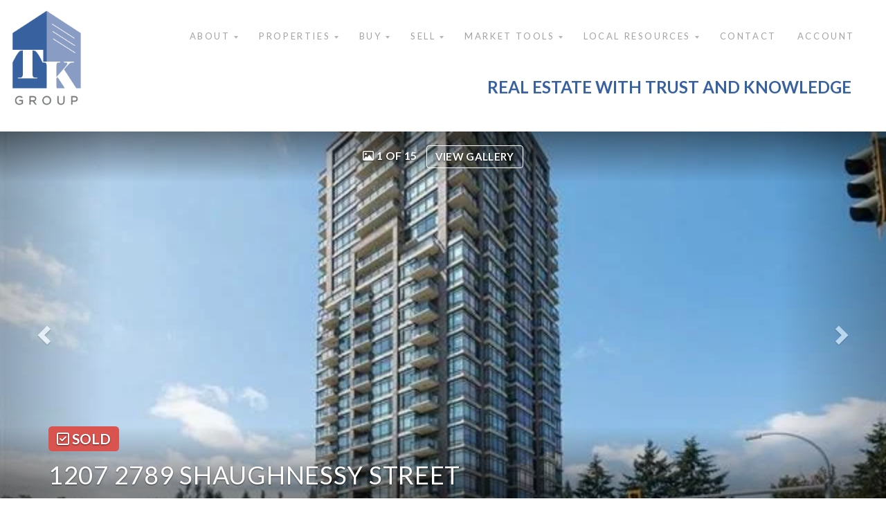

--- FILE ---
content_type: text/html; charset=utf-8
request_url: https://www.thetkgroup.ca/listings/view/422430/port-coquitlam/central-pt-coquitlam/1207-2789-shaughnessy-street
body_size: 8299
content:
<!DOCTYPE html>
<html>
<head>
<meta charset="utf-8">
<meta name="viewport" content="width=device-width, initial-scale=1, user-scalable=no">
<meta name="format-detection" content="telephone=no" />




  <link rel="shortcut icon" href="https://s.realtyninja.com/static/media/favicons/5910_favb270505d_tk_logo_Z20_icon.ico" />
  <meta name="google-site-verification" content="Z8Kg2SEdaRtt3xDMTxCAJl--3yNL7TBroido4lWIrbw" />
    <meta name="description" content="BEAUTIFUL, OPEN CONCEPT gem located in a bustling central location! Enjoy unobstructed views from your large covered patio, floor to ceiling windows for plenty of natural ..." />
    <meta name="keywords" content="Apartment/Condo, Port Coquitlam, Central Pt Coquitlam, listing, listings, mls, real estate, 1207 2789 SHAUGHNESSY STREET" />
  <title>1207 2789 SHAUGHNESSY STREET - Port Coquitlam Apartment/Condo, 1 Bedroom  - The TK Group</title>

<meta property="og:url" content="https://www.thetkgroup.ca/listings/view/422430/port-coquitlam/central-pt-coquitlam/1207-2789-shaughnessy-street"/>
  <meta property="og:image" content="https://s.realtyninja.com/static/images/listings/med/5910_262639821_1_77b1fd16.jpg" />
    <meta property="og:title" content="1207 2789 SHAUGHNESSY STREET - Port Coquitlam Apartment/Condo, 1 Bedroom  - The TK Group"/>
    <meta property="og:description" content="BEAUTIFUL, OPEN CONCEPT gem located in a bustling central location! Enjoy unobstructed views from your large covered patio, floor to ceiling windows for plenty of natural ..." />





  <link rel="canonical" href="https://www.thetkgroup.ca/listings/view/422430/port-coquitlam/central-pt-coquitlam/1207-2789-shaughnessy-street" />

    <link rel="stylesheet" type="text/css" href="https://s.realtyninja.com/static/rev-06237237/damascus/css/bootstrap-3.4.1.min.css" />
    <link rel="stylesheet" type="text/css" href="https://s.realtyninja.com/static/rev-06237237/css/prod/damascus/common-core.min.css" />
    <link rel="stylesheet" type="text/css" href="https://s.realtyninja.com/static/rev-06237237/css/prod/damascus/common-fancybox.min.css" />
    <link rel="stylesheet" type="text/css" href="https://s.realtyninja.com/static/rev-06237237/css/prod/damascus/common-swiffy.min.css" />
    

    <link href="https://fonts.gstatic.com" rel="preconnect" crossorigin>
    <link rel="stylesheet" type="text/css" href='https://fonts.googleapis.com/css?family=Montserrat:400,700|Raleway:400,400italic,600,600italic,700,700italic' />
    <script src="https://kit.fontawesome.com/b0c3eb69bf.js" crossorigin="anonymous" async></script>
    <link rel="stylesheet" type="text/css" href="https://s.realtyninja.com/static/rev-06237237/css/jquery-ui.min.css" />
    <link rel="stylesheet" type="text/css" href="/customcss/1758568597" />  

    <script src="https://s.realtyninja.com/static/rev-06237237/damascus/js/jquery-3.1.1.min.js"></script>
    <script src="https://s.realtyninja.com/static/rev-06237237/damascus/js/jquery-ui-1.12.1.min.js"></script>
    <script src="https://s.realtyninja.com/static/rev-06237237/damascus/js/bootstrap-3.4.1.min.js"></script>

    
      <script src="https://s.realtyninja.com/static/rev-06237237/js/llsdk-1.23.36/index.umd.js" defer></script>
    
    <script src="https://s.realtyninja.com/static/rev-06237237/js/prod/damascus/common-utils.min.js"></script>
    <script src="https://s.realtyninja.com/static/rev-06237237/js/prod/damascus/common-core.min.js" jsdata='{"is_damascus":1,"blog_url":"snapstats","siteid":5910,"mapbox_key":"pk.eyJ1IjoicmVhbHR5bmluamFjb20iLCJhIjoiY2wydGsycDVjMDM5bjNjcXZycHdpZ3ZkeCJ9.-VrUrsjBxCBpcSJdUd0xgA","sitename":"shynetaghvaei","domain":"thetkgroup.ca","theme":"katana","static_url":"https://s.realtyninja.com","pagetype":"listing_detail_view"}'></script>
    <script src="https://s.realtyninja.com/static/rev-06237237/js/prod/damascus/common-fancybox.min.js"></script>
    
    <script src="https://s.realtyninja.com/static/rev-06237237/js/prod/damascus/common-jemplates.min.js"></script>






  <!-- Custom Header Code --><link rel="preconnect" href="https://fonts.googleapis.com">
<link rel="preconnect" href="https://fonts.gstatic.com" crossorigin>
<link href="https://fonts.googleapis.com/css2?family=Lato:ital,wght@0,100;0,300;0,400;0,700;0,900;1,100;1,300;1,400;1,700;1,900&display=swap" rel="stylesheet">

<!-- Google Tag Manager -->
<script>(function(w,d,s,l,i){w[l]=w[l]||[];w[l].push({'gtm.start':
new Date().getTime(),event:'gtm.js'});var f=d.getElementsByTagName(s)[0],
j=d.createElement(s),dl=l!='dataLayer'?'&l='+l:'';j.async=true;j.src=
'https://www.googletagmanager.com/gtm.js?id='+i+dl;f.parentNode.insertBefore(j,f);
})(window,document,'script','dataLayer','GTM-TCRZL3G');</script>
<!-- End Google Tag Manager -->





</head>
    


  <body class="listing-local katana  full_katana R2618194   damascus  bootstrap_theme rebgv  katana listing_detail_view sold "  id="body">

  <!-- Custom Body Code --><div style="display: none;">
<span class="header-caption">Real Estate with Trust and Knowledge</span>
</div>

<!-- Google Tag Manager (noscript) -->
<noscript><iframe src="https://www.googletagmanager.com/ns.html?id=GTM-TCRZL3G"
height="0" width="0" style="display:none;visibility:hidden"></iframe></noscript>
<!-- End Google Tag Manager (noscript) -->


<div class="clear"></div>

   




  <section data-uid="" data-widgetid="422430" id="rn-422430" class="header-section section-short-header ">

  

  
    
  
  

  



  <header class="header-top">

    <div class="navbar-wrapper  " style="">

    
        <div class="container-fluid navbar-container">  
    

            <nav class="navbar navbar-default navbar-transparent" role="navigation" id="navbar-main">      

            <button type="button" class="navbar-toggle collapsed" data-toggle="collapse" data-target="#navbar">
              <span class="sr-only">Toggle navigation</span>
              <span class="icon-bar"></span>
              <span class="icon-bar"></span>
              <span class="icon-bar"></span>
            </button>

            
                <div class="container-fluid">       
            

                
                    <div class="navbar-header">
                

                <div class="navbar-brand">
                  <div class="">
                    
                      <a href="/"><img class="BE_image" contenteditable="false" src="https://s.realtyninja.com/static/media/med/5910_b868e322_TK-logo-homepage.PNG" style="opacity: 1; width: 104.094px; height: auto;" /></a><br />
                    
                  </div>
                </div>

                <!-- <a class="navbar-brand" href="/">
                <h3>The TK Group</h3>REAL Broker</a> -->

                </div>

            
                <div id="header-contact" class="pull-right-lg pull-right-md pull-right-sm">
            

              <span class="header-contact-details">              </span>
              <span class="header-contact-social">                                                                                                                
               </span>
               

              </div>

            
                <div id="navbar" class="navbar-collapse collapse">
                    <ul class="nav navbar-nav pull-right-lg pull-right-md pull-right-sm">
            

            
  
    
      <li class="">
        <a href="/">
          Home
        </a>
      </li>
    
    
    

  
        <li class="dropdown ">
            <a href="#" class="dropdown-toggle" data-toggle="dropdown" role="button">
                About <span class="caret"></span>
            </a>
            <ul class="dropdown-menu" role="menu">
              
                
                  <li class="">
                      <a href="/meet-the-team">
                        Meet The Team
                      </a>
                  </li>
                
              
                
                  <li class="">
                      <a href="/join-now">
                        Join now
                      </a>
                  </li>
                
              
                
                  <li class="">
                      <a href="/testimonials">
                        Testimonials
                      </a>
                  </li>
                
              
                
                  <li class="">
                      <a href="/blog-main">
                        Blog
                      </a>
                  </li>
                
              
            </ul>
    
    

  
        <li class="dropdown ">
            <a href="#" class="dropdown-toggle" data-toggle="dropdown" role="button">
                Properties <span class="caret"></span>
            </a>
            <ul class="dropdown-menu" role="menu">
              
                
                  <li class="">
                      <a href="/featured-properties">
                        Featured Properties
                      </a>
                  </li>
                
              
                
                  <li class="">
                      <a href="/browse-by-map">
                        Browse by Map
                      </a>
                  </li>
                
              
                
                  <li class="">
                      <a href="/browse-by-city">
                        Browse by City
                      </a>
                  </li>
                
              
            </ul>
    
    

  
        <li class="dropdown ">
            <a href="/buy" class="dropdown-toggle" data-toggle="dropdown" role="button">
                Buy <span class="caret"></span>
            </a>
            <ul class="dropdown-menu" role="menu">
              
                
                  <li class="">
                      <a href="/10-mistakes-buyers-make">
                        10 Mistakes Buyers Make
                      </a>
                  </li>
                
              
                
                  <li class="">
                      <a href="/buying-cost">
                        ​Buying Cost
                      </a>
                  </li>
                
              
            </ul>
    
    

  
        <li class="dropdown ">
            <a href="#" class="dropdown-toggle" data-toggle="dropdown" role="button">
                Sell <span class="caret"></span>
            </a>
            <ul class="dropdown-menu" role="menu">
              
                
                  <li class="">
                      <a href="/prepping-your-home">
                        ​Prepping Your Home
                      </a>
                  </li>
                
              
                
                  <li class="">
                      <a href="/selling-cost">
                        ​Selling Cost
                      </a>
                  </li>
                
              
                
                  <li class="">
                      <a href="/sold-properties">
                        Sold Properties
                      </a>
                  </li>
                
              
            </ul>
    
    

  
        <li class="dropdown ">
            <a href="#" class="dropdown-toggle" data-toggle="dropdown" role="button">
                ​Market tools <span class="caret"></span>
            </a>
            <ul class="dropdown-menu" role="menu">
              
                
                  <li class="">
                      <a href="/mortgage-payment-calculator">
                        Mortgage Payment Calculator
                      </a>
                  </li>
                
              
                
                  <li class="">
                      <a href="/snapstats">
                        ​SnapStats
                      </a>
                  </li>
                
              
            </ul>
    
    

  
        <li class="dropdown ">
            <a href="/local-resources" class="dropdown-toggle" data-toggle="dropdown" role="button">
                Local Resources <span class="caret"></span>
            </a>
            <ul class="dropdown-menu" role="menu">
              
                
                  <li class="">
                      <a href="/referral-network">
                        Referral Network
                      </a>
                  </li>
                
              
                
                  <li class="">
                      <a href="/free-home-evaluation">
                        Free Home Evaluation
                      </a>
                  </li>
                
              
            </ul>
    
    

  
    
      <li class="">
        <a href="/contact">
          Contact
        </a>
      </li>
    
    
    
  
<li id="account_login_link_nav_item">      <a id="account_login_link" href="/account/register" class="account boxlink">      Account </a>
</li>












                

                
                
              </ul>
            </div>

            </div>
        </nav>

      </div>
    </div>
  </header>

</section>





  
      <section class="listing-hero">
    <div id="bg-fade-carousel" class="carousel slide carousel-fade listing-hero-carousel" data-ride="carousel" data-interval="false">
      <div class="carousel-inner" role="listbox">
        
            <div class="item slide active" style="background-image:url('https://s.realtyninja.com/static/images/listings/med/5910_262639821_1_77b1fd16.jpg');">
              <div class="listing-photo-lightbox-link">
                <span class="listing-photo-count"><i class="fa fa-photo"></i> 1 of 15</span>
                <a href="https://s.realtyninja.com/static/images/listings/med/5910_262639821_1_77b1fd16.jpg" class="fancybox-thumb btn" rel="photo-gal-lightbox" title="">View Gallery</a>
              </div>
            </div>
	
            <div class="item slide " style="background-image:url('https://s.realtyninja.com/static/images/listings/hd/5910_262639821_2_409e4be2.jpg');">
              <div class="listing-photo-lightbox-link">
                <span class="listing-photo-count"><i class="fa fa-photo"></i> 2 of 15</span>
                <a href="https://s.realtyninja.com/static/images/listings/hd/5910_262639821_2_409e4be2.jpg" class="fancybox-thumb btn" rel="photo-gal-lightbox" title="">View Gallery</a>
              </div>
            </div>
	
            <div class="item slide " style="background-image:url('https://s.realtyninja.com/static/images/listings/hd/5910_262639821_3_65d54bf4.jpg');">
              <div class="listing-photo-lightbox-link">
                <span class="listing-photo-count"><i class="fa fa-photo"></i> 3 of 15</span>
                <a href="https://s.realtyninja.com/static/images/listings/hd/5910_262639821_3_65d54bf4.jpg" class="fancybox-thumb btn" rel="photo-gal-lightbox" title="">View Gallery</a>
              </div>
            </div>
	
            <div class="item slide " style="background-image:url('https://s.realtyninja.com/static/images/listings/hd/5910_262639821_4_fc6a9fc8.jpg');">
              <div class="listing-photo-lightbox-link">
                <span class="listing-photo-count"><i class="fa fa-photo"></i> 4 of 15</span>
                <a href="https://s.realtyninja.com/static/images/listings/hd/5910_262639821_4_fc6a9fc8.jpg" class="fancybox-thumb btn" rel="photo-gal-lightbox" title="">View Gallery</a>
              </div>
            </div>
	
            <div class="item slide " style="background-image:url('https://s.realtyninja.com/static/images/listings/hd/5910_262639821_5_5ba78f29.jpg');">
              <div class="listing-photo-lightbox-link">
                <span class="listing-photo-count"><i class="fa fa-photo"></i> 5 of 15</span>
                <a href="https://s.realtyninja.com/static/images/listings/hd/5910_262639821_5_5ba78f29.jpg" class="fancybox-thumb btn" rel="photo-gal-lightbox" title="">View Gallery</a>
              </div>
            </div>
	
            <div class="item slide " style="background-image:url('https://s.realtyninja.com/static/images/listings/med/5910_262639821_6_5a6d402a.jpg');">
              <div class="listing-photo-lightbox-link">
                <span class="listing-photo-count"><i class="fa fa-photo"></i> 6 of 15</span>
                <a href="https://s.realtyninja.com/static/images/listings/med/5910_262639821_6_5a6d402a.jpg" class="fancybox-thumb btn" rel="photo-gal-lightbox" title="">View Gallery</a>
              </div>
            </div>
	
            <div class="item slide " style="background-image:url('https://s.realtyninja.com/static/images/listings/med/5910_262639821_7_140c0e52.jpg');">
              <div class="listing-photo-lightbox-link">
                <span class="listing-photo-count"><i class="fa fa-photo"></i> 7 of 15</span>
                <a href="https://s.realtyninja.com/static/images/listings/med/5910_262639821_7_140c0e52.jpg" class="fancybox-thumb btn" rel="photo-gal-lightbox" title="">View Gallery</a>
              </div>
            </div>
	
            <div class="item slide " style="background-image:url('https://s.realtyninja.com/static/images/listings/hd/5910_262639821_8_57601861.jpg');">
              <div class="listing-photo-lightbox-link">
                <span class="listing-photo-count"><i class="fa fa-photo"></i> 8 of 15</span>
                <a href="https://s.realtyninja.com/static/images/listings/hd/5910_262639821_8_57601861.jpg" class="fancybox-thumb btn" rel="photo-gal-lightbox" title="">View Gallery</a>
              </div>
            </div>
	
            <div class="item slide " style="background-image:url('https://s.realtyninja.com/static/images/listings/hd/5910_262639821_9_ee00b5d3.jpg');">
              <div class="listing-photo-lightbox-link">
                <span class="listing-photo-count"><i class="fa fa-photo"></i> 9 of 15</span>
                <a href="https://s.realtyninja.com/static/images/listings/hd/5910_262639821_9_ee00b5d3.jpg" class="fancybox-thumb btn" rel="photo-gal-lightbox" title="">View Gallery</a>
              </div>
            </div>
	
            <div class="item slide " style="background-image:url('https://s.realtyninja.com/static/images/listings/hd/5910_262639821_10_72678ec5.jpg');">
              <div class="listing-photo-lightbox-link">
                <span class="listing-photo-count"><i class="fa fa-photo"></i> 10 of 15</span>
                <a href="https://s.realtyninja.com/static/images/listings/hd/5910_262639821_10_72678ec5.jpg" class="fancybox-thumb btn" rel="photo-gal-lightbox" title="">View Gallery</a>
              </div>
            </div>
	
            <div class="item slide " style="background-image:url('https://s.realtyninja.com/static/images/listings/hd/5910_262639821_11_430aedfd.jpg');">
              <div class="listing-photo-lightbox-link">
                <span class="listing-photo-count"><i class="fa fa-photo"></i> 11 of 15</span>
                <a href="https://s.realtyninja.com/static/images/listings/hd/5910_262639821_11_430aedfd.jpg" class="fancybox-thumb btn" rel="photo-gal-lightbox" title="">View Gallery</a>
              </div>
            </div>
	
            <div class="item slide " style="background-image:url('https://s.realtyninja.com/static/images/listings/hd/5910_262639821_12_0ab10128.jpg');">
              <div class="listing-photo-lightbox-link">
                <span class="listing-photo-count"><i class="fa fa-photo"></i> 12 of 15</span>
                <a href="https://s.realtyninja.com/static/images/listings/hd/5910_262639821_12_0ab10128.jpg" class="fancybox-thumb btn" rel="photo-gal-lightbox" title="">View Gallery</a>
              </div>
            </div>
	
            <div class="item slide " style="background-image:url('https://s.realtyninja.com/static/images/listings/hd/5910_262639821_13_59c3f0c0.jpg');">
              <div class="listing-photo-lightbox-link">
                <span class="listing-photo-count"><i class="fa fa-photo"></i> 13 of 15</span>
                <a href="https://s.realtyninja.com/static/images/listings/hd/5910_262639821_13_59c3f0c0.jpg" class="fancybox-thumb btn" rel="photo-gal-lightbox" title="">View Gallery</a>
              </div>
            </div>
	
            <div class="item slide " style="background-image:url('https://s.realtyninja.com/static/images/listings/hd/5910_262639821_14_8d034365.jpg');">
              <div class="listing-photo-lightbox-link">
                <span class="listing-photo-count"><i class="fa fa-photo"></i> 14 of 15</span>
                <a href="https://s.realtyninja.com/static/images/listings/hd/5910_262639821_14_8d034365.jpg" class="fancybox-thumb btn" rel="photo-gal-lightbox" title="">View Gallery</a>
              </div>
            </div>
	
            <div class="item slide " style="background-image:url('https://s.realtyninja.com/static/images/listings/hd/5910_262639821_15_d7e7053d.jpg');">
              <div class="listing-photo-lightbox-link">
                <span class="listing-photo-count"><i class="fa fa-photo"></i> 15 of 15</span>
                <a href="https://s.realtyninja.com/static/images/listings/hd/5910_262639821_15_d7e7053d.jpg" class="fancybox-thumb btn" rel="photo-gal-lightbox" title="">View Gallery</a>
              </div>
            </div>
	
	
		  
	  <a class="left carousel-control" href="#bg-fade-carousel" role="button" data-slide="prev">
              <span class="glyphicon glyphicon-chevron-left" aria-hidden="true"></span>
              <span class="sr-only">Previous</span>
          </a>
          <a class="right carousel-control" href="#bg-fade-carousel" role="button" data-slide="next">
              <span class="glyphicon glyphicon-chevron-right" aria-hidden="true"></span>
              <span class="sr-only">Next</span>
          </a>
	  

      </div>
  </div>
</section>

  





  
  
  


<section class="listing-main-info has-listing-tag">

  <div class="container">
    <div class="row">
      <div class="col-lg-9 col-md-9 col-sm-9 col-xs-12">
      
      
         <div class="listing-tag label label-danger">
          <i class="fa fa-check-square-o"></i> <span>SOLD</span>
        </div>
        

         
        <h1>1207 2789 SHAUGHNESSY STREET</h1>
        <h3>
          Apartment/Condo
          
          
          
          in Central Pt Coquitlam, Port Coquitlam
        </h3>
      </div>
      <div class="col-lg-3 col-md-3 col-sm-3 col-xs-12">
        
            <div class="listing-main-info-price"></div>
        
      </div>
    </div>
  </div>
</section>


<section class="content-section section-listing-details">
  <div class="listing-details-container">
    <div class="container">
      <div class="listing-secondary-info-and-cta-container">
        <div class="row">
          <div class="col-lg-6 col-md-6 col-sm-12 col-xs-12">
            <ul class="listing-secondary-info">
              <li id="listing-details-header-beds">1 Beds</li>
              <li id="listing-details-header-baths">1 Baths</li>
                <li id="listing-details-header-sqft">581 Sq. Ft.</li>
              <li id="listing-details-header-built">Built 2012</li>
            </ul>
          </div>
          <div class="col-lg-6 col-md-6 col-sm-12 col-xs-12">
            <div class="listing-ctas-main">
            </div>
          </div>
        </div> 
      </div>
      <div class="listing-main-content-container">
        <div class="row">
          <div class="col-lg-8 col-md-8 col-sm-8 col-xs-12">
            

            

            
            
            
              <div class="listing-detail-description">
                BEAUTIFUL, OPEN CONCEPT gem located in a bustling central location! Enjoy unobstructed views from your large covered patio, floor to ceiling windows for plenty of natural light. Gourmet modern kitchen w/ s/s appliances, gas range, breakfast bar gives extra seating. Relax in your master bedroom complete w/ custom cabinetry for plenty of storage. Amazing location gives you steps to Lions Park, across the street to restaurants, shopping & transit. Next to Downtown PoCo for EVEN MORE shopping & restaurants, minutes walk to the NEWLY BUILT PoCo Recreation Complex & Terry Fox Library & close to the WestCoast Express Train Station. Quick access to Lougheed & Hwy 1. OPEN HOUSE THIS SATURDAY OCTOBER 9th 12-2PM!!

                
              </div>
            
            <div class="listing-detail-info-list-container">

              <div class="listing-detail-info-tab-container">

                <ul class="nav nav-tabs" role="tablist">
                  <li class="active"><a href="#listing-details-tab" role="tab" data-toggle="tab"><i class="fa fa-list"></i> Details</a></li>
                  
		    <li><a href="#listing-neighbourhood-tab" role="tab" data-toggle="tab"><i class="fa fa-map-signs"></i> Neighbourhood</a></li>
		  
                </ul>

                <!-- Tab content -->
                <div class="tab-content">
                  <!-- First tab -->
                  <div class="tab-pane fade in active" id="listing-details-tab">



              <div class="listing-detail-idx-table">



                  
                  <div id="rn-address" class="idx-table-item">
                    <div class="idx-table-cell idx-table-cell-label">
                       Address
                    </div>
                    <div class="idx-table-cell idx-table-cell-value">
                       1207 2789 SHAUGHNESSY STREET
                    </div>
                  </div>
                  
                  
                    
                        
                    
                    
                    
                    
                    
                    
                    
                  
                  
                  
                    
                    
                    
                  
                  
                    <div id="rn-property_type" class="idx-table-item">
                     <div class="idx-table-cell idx-table-cell-label">
                        Property Type
                     </div>
                     <div class="idx-table-cell idx-table-cell-value">
                        Residential
                     </div>
                    </div>
                  
                  
                    <div id="rn-typeof_dwelling" class="idx-table-item">
                     <div class="idx-table-cell idx-table-cell-label">
                        Type of Dwelling
                     </div>
                     <div class="idx-table-cell idx-table-cell-value">
                        Apartment/Condo
                     </div>
                    </div>
                  
                  
                  
                  
                  <div id="rn-transaction-type" class="idx-table-item">
                     <div class="idx-table-cell idx-table-cell-label">
                        Transaction Type
                     </div>
                     <div class="idx-table-cell idx-table-cell-value">
                        Sale
                     </div>
                    </div>
                  
                  
                  <div id="rn-area" class="idx-table-item">
                     <div class="idx-table-cell idx-table-cell-label">
                        Area
                     </div>
                     <div class="idx-table-cell idx-table-cell-value">
                        Port Coquitlam
                     </div>
                    </div>
                  
                  
                    <div id="rn-subarea" class="idx-table-item">
                     <div class="idx-table-cell idx-table-cell-label">
                        Sub-Area
                     </div>
                     <div class="idx-table-cell idx-table-cell-value">
                       Central Pt Coquitlam
                     </div>
                    </div>
                  
                  

                  
                  
                  <div id="rn-bedrooms" class="idx-table-item">
                     <div class="idx-table-cell idx-table-cell-label">
                        Bedrooms
                     </div>
                     <div class="idx-table-cell idx-table-cell-value">
                        1
                     </div>
                    </div>
                  
                  
                  
                  
                  
                  
                    <div id="rn-bathrooms" class="idx-table-item">
                     <div class="idx-table-cell idx-table-cell-label">
                        Bathrooms
                     </div>
                     <div class="idx-table-cell idx-table-cell-value">
                        1
                     </div>
                    </div>
                  
                  
                  
                    <div id="rn-sqft" class="idx-table-item">
                     <div class="idx-table-cell idx-table-cell-label">
                        Floor Area
                     </div>
                     <div class="idx-table-cell idx-table-cell-value">
                        581 Sq. Ft.
                     </div>
                    </div>
                  
                  
                  
                  
                  
                  
                  
                  
                  
                  
                  
                  
                  
                  
                  
                  
                  
                  
                  
                  
                  
                  
                  
                  
                  
                    <div id="rn-year_built" class="idx-table-item">
                     <div class="idx-table-cell idx-table-cell-label">
                        Year Built
                     </div>
                     <div class="idx-table-cell idx-table-cell-value">
                        2012
                     </div>
                    </div>
                  
                  
                  
                  
                    <div id="rn-strata_fee" class="idx-table-item">
                     <div class="idx-table-cell idx-table-cell-label">
                        Maint. Fee
                     </div>
                     <div class="idx-table-cell idx-table-cell-value">
                        $242.00
                     </div>
                    </div>
                  
                  
                  

                  
                    <div id="rn-mlsnumber" class="idx-table-item">
                     <div class="idx-table-cell idx-table-cell-label">
                        MLS&reg; Number
                     </div>
                     <div class="idx-table-cell idx-table-cell-value">
                        R2618194
                     </div>
                    </div>
                  
                  
                  
                    <div id="rn-brokerage" class="idx-table-item">
                     <div class="idx-table-cell idx-table-cell-label">
                        Listing Brokerage
                     </div>
                     <div class="idx-table-cell idx-table-cell-value">
                      Stonehaus Realty Corp.
                      
                       
                     </div>
                    </div>
                  
                  
                  
                  
                    <div id="rn-basement_area" class="idx-table-item">
                     <div class="idx-table-cell idx-table-cell-label">
                        Basement Area
                     </div>
                     <div class="idx-table-cell idx-table-cell-value">
                        None
                     </div>
                    </div>
                  
                  
                    <div id="rn-postal_code" class="idx-table-item">
                     <div class="idx-table-cell idx-table-cell-label">
                        Postal Code
                     </div>
                     <div class="idx-table-cell idx-table-cell-value">
                        V3C 0C3
                     </div>
                    </div>
                  
                  
                    <div id="rn-zoning" class="idx-table-item">
                     <div class="idx-table-cell idx-table-cell-label">
                        Zoning
                     </div>
                     <div class="idx-table-cell idx-table-cell-value">
                        CD30
                     </div>
                    </div>
                  
                  
                  
                  
                  
                  
                  
                  
                  
                    <div id="rn-tax_amount" class="idx-table-item">
                     <div class="idx-table-cell idx-table-cell-label">
                        Tax Amount
                     </div>
                     <div class="idx-table-cell idx-table-cell-value">
                        $1,581.00
                     </div>
                    </div>
                  
                  
                    <div id="rn-tax_year" class="idx-table-item">
                     <div class="idx-table-cell idx-table-cell-label">
                        Tax Year
                     </div>
                     <div class="idx-table-cell idx-table-cell-value">
                        2021
                     </div>
                    </div>
                  
                  
                  
                  
                  
                  
                  
                    <div id="rn-site_influences" class="idx-table-item">
                     <div class="idx-table-cell idx-table-cell-label">
                        Site Influences
                     </div>
                     <div class="idx-table-cell idx-table-cell-value">
                        Central Location, Recreation Nearby, Shopping Nearby
                     </div>
                    </div>
                  
                  
                    <div id="rn-features" class="idx-table-item">
                     <div class="idx-table-cell idx-table-cell-label">
                        Features
                     </div>
                     <div class="idx-table-cell idx-table-cell-value">
                        ClthWsh/Dryr/Frdg/Stve/DW, Drapes/Window Coverings, Microwave
                     </div>
                    </div>
                  
                  
                  
                  
                  
                  
                  
                  
                  <div id="rn-amenities" class="idx-table-item">
                     <div class="idx-table-cell idx-table-cell-label">
                        Amenities
                     </div>
                     <div class="idx-table-cell idx-table-cell-value">
                        Bike Room, Club House, Elevator, Exercise Centre, Garden, In Suite Laundry
                     </div>
                    </div>
                  
                  
                  
                  
                  
                  
                  
                  
                  
                  
                  
                  
                  
                  
                  
                  
                  
                  
                  
                  
                  
                  
                  
                  
                  
                  
                  
                  
                  
                  
                  
                  
                  
                  
                  
                  
                  
                  
                  
                  
                  
                  
                  
                  
                  
                  
                  
                  
                  
                  
                  
                  
                  
                  
                  
                  
                  
                  
                  
                  
                  
                  
                  
                  
                  
                  
                  
                  
                  
                  
                  
                  
                  
                  
                  
                  
                  
                  
                  
                  
                  
                  
                  
                  
                  
                  
                  
                
		  <div class="clearfix"></div>
              </div>

		  </div>
		  

		  <!-- Second tab -->
		  
		    <div class="tab-pane fade" id="listing-neighbourhood-tab">
		    </div>
		  
          </div>

          </div><!-- close tab container -->


              
            </div>
            <div class="clearfix"></div>
              
          </div>
          <div class="col-lg-4 col-md-4 col-sm-4 col-xs-12">
          <div class="listing-secondary-content-container">

            
            
          
            <div class="listing-other-actions-container">
              
                

              
                <a id="currency-converter-cta" class="btn btn-default" href="#" data-dialog-content-url="/currency-converter?price=" role="button"><i class="fa fa-money"></i>Currency converter</a>
              

              <a class="btn btn-default a2a_dd a2a_target a2a_cta" href="https://www.addtoany.com/share" role="button"><i class="fa fa-share-alt"></i> Share Property</a>
            </div>
            
            <div data-latitude="49.2660" data-longitude="-122.7785" class="listing-views-container">
              <ul class="nav nav-tabs" role="tablist">
                <li role="presentation" class="active"><a id="map_view_trigger" href="#map_view" role="tab" data-toggle="tab"><i class="fa fa-map-marker"></i> Map</a></li>
                <li role="presentation"><a id="street_view_trigger" href="#street_view" role="tab" data-toggle="tab"><i class="fa fa-street-view"></i> Street</a></li>
              </ul>
              <div class="tab-content">
                <div role="tabpanel" class="tab-pane active" id="map_view" style="">

		  

  

<div id="map-container"> 
  <div id="start-map" style="background-image: url('https://s.realtyninja.com/map/49.266047395169600,-122.778465200000000');  background-size: cover;"></div>
  <div id="map_view_target"></div> 
</div>


                  <span class="view_google_maps_link">
                      
                        <a href="https://www.google.com/maps/search/?api=1&query=49.266047395169600,-122.778465200000000" target="_blank">View on Google Maps</a>
                      
                    </span>
                  </div>
                  <div role="tabpanel" class="tab-pane" id="street_view">
                  </div>
              </div>
            </div>
            <div id='ws-walkscore-tile'></div>
          
            </div>
          </div>
        </div>
      </div>
    </div>
  </div>
</section>




<section data-uid="" data-widgetid="" id="rn-" class="footer-section  rn-invert-colors " style="background-color:#3861A0;">


  
    

  
  
    
  

  

      
    <!--footer editarea test-->
  <div class="rn-content-block section-custom-footer">
        <div class="container">
          <div class="row">
            <div class="col-lg-12 col-md-12 col-sm-12 col-xs-12">
              
                
              
            </div>
          </div>
        </div>
      </div>
  <!--end of footer editarea test-->

  
  <footer id="footer-disclaimer">
    <div class="container">
      <div class="row">
        <div class="col-lg-9 col-md-9"><img alt="MLS® Logo" src="https://s.realtyninja.com/static/images/common/mls_logo_large.png" class="mls_logo_footer">
            <p>This representation is based in whole or in part on data generated by the Chilliwack & District Real Estate Board, Fraser Valley Real Estate Board or Greater Vancouver REALTORS® which assumes no responsibility for its accuracy - Listing data updated on January 26, 2026.</p>
        </div>
        <div class="col-lg-3 col-md-3">
          <p class="powered-by-realtyninja"><a href="https://www.realtyninja.com?ref=rnwebsitefooter" target="_blank"><span style="display:block !important; visibility:visible !important;">
            
              Real Estate Website by RealtyNinja
            
            </span>
          </a></p>
          <p class="privacy-policy"><a href="/privacy">Privacy Policy</a></p>
        </div>
      </div>
    </div>
  </footer>
</section>


<script>
  
  var latitude=$("div[data-latitude]").data("latitude"),longitude=$("div[data-longitude]").data("longitude");if(latitude&&longitude)var ws_wsid="3c29105a68a939531c22e84d304b67d3",ws_lat=latitude,ws_lon=longitude,ws_format="tall",ws_width="100%",ws_height="400";
</script>
    <script async src="https://s.realtyninja.com/static/rev-06237237/js/prod/add2any.min.js"></script>


  <script type='text/javascript' src='https://www.walkscore.com/tile/show-walkscore-tile.php'></script>




    <script src="https://s.realtyninja.com/static/rev-06237237/js/prod/damascus/currency-converter.min.js" defer></script>



  <script>
   $(document).ready(function() {
     $(".calc-mort-cta").on("click", function(e) {
       e.preventDefault();
       mortcalcDialog();
     });
   });

  </script>



    
    <script>
  $(function(){
    const globalOptions = {
     locale: "en",
     appearance: {
       theme: "day",
       variables: {
         "--ll-color-primary": "#fd3958",
         "--ll-color-primary-variant1": "#d5405b",
         "--ll-font-family": "Avenir, sans-serif"
       }
     }
    };

    function loadLocalContentSDK() {
     const ll = LLSDKsJS("e581ead01c3132c8695ff45095e106ce.d4229f8f-1503-4402-97dd-e2aefb877017", globalOptions);
     const sdkContainer = document.getElementById("listing-neighbourhood-tab");
     const sdkOptions = {
       lat: 49.266047395169600,
       lng: -122.778465200000000,
       marker : {
         lat: 49.266047395169600,
         lng: -122.778465200000000,
       }
     };
       const sdkInstance = ll.create("local-content", sdkContainer, sdkOptions);
     }

    $('a[data-toggle="tab"][href*="listing-neighbourhood-tab"]').one('shown.bs.tab', loadLocalContentSDK);
  });
</script>


   
<div class="scroll-top-wrapper ">
  <span class="scroll-top-inner">
    <i class="fa fa-2x fa-arrow-circle-up"></i>
  </span>
</div>


    


<!-- Carousel JS -->
<script type="text/javascript">
$(document).ready(function(){

     $("#bg-fade-carousel").carousel({
         interval : 5000,
         pause: "hover"
     });
     $("#testimonials-carousel").carousel({
         interval : 10000,
         pause: "hover"
     });

});
</script>
<!-- Back to Top JS -->

<script type="text/javascript">
$(function(){
  $(document).on( 'scroll', function(){
    if ($(window).scrollTop() > 1500) {
      $('.scroll-top-wrapper').addClass('show');
    } else {
      $('.scroll-top-wrapper').removeClass('show');
    }
  });
  $('.scroll-top-wrapper').on('click', scrollToTop);
});
function scrollToTop() {
  verticalOffset = typeof(verticalOffset) != 'undefined' ? verticalOffset : 0;
  element = $('body');
  offset = element.offset();
  offsetTop = offset.top;
  $('html, body').animate({scrollTop: offsetTop}, 500, 'linear');
}
</script>


<!-- FitVid JS -->

<script>
 $(document).ready(function(){
   $("body").fitVids({
     ignore: '.ignorevid',
     customSelector: "iframe[src^='http://www.vopenhouse.ca'], iframe[src^='https://www.vopenhouse.ca'], iframe[src^='http://www.seevirtual360.com'], iframe[src^='https://www.seevirtual360.com'], iframe[src^='http://my.matterport.com'], iframe[src^='https://my.matterport.com']"
   });
 });
</script>



<script type="text/javascript">
$('.carousel.slide').carousel();
</script>


<!-- Fancybox Options -->

<script>
$(document).ready(function() {
    $(".fancybox-thumb").fancybox({
      prevEffect  : 'fade',
      nextEffect  : 'fade',
      helpers : {
        title : {
          type: 'inside'
        },
        thumbs  : {
          width : 75,
          height  : 75,
          source : function( item ) {
              return item.href.concat('?height=75&dpr=2&optimize=high');
          }
        }
      }
    });
  
    $(".fancybox-launch-gallery").click(function() {
        $(".fancybox-thumb").eq(0).trigger('click');    
    });
  
});
</script>

<!-- Launch login based on param -->

<script>
$(document).ready(function() {
    var uri = new miuri(window.location.href);
    if (uri.query('login') == 1) {
      $("#account_login_link").trigger('click');
    } else if (uri.query('login') == 2) {
      $("#account_login_link").attr("href", '/account/login');
      $("#account_login_link").trigger('click');
    } else if (uri.query('ss') == 1) {
      var url = removeParameterFromUrl(location.href, 'ss');
      history.replaceState({}, document.title, url);
      $(".ss_subscribe:first").trigger('click');
    }
});
</script>



  <link href="https://api.mapbox.com/mapbox-gl-js/v3.10.0/mapbox-gl.css" rel="stylesheet">
  <script src="https://api.mapbox.com/mapbox-gl-js/v3.10.0/mapbox-gl.js"></script>





<!-- Custom Footer Code -->
 
   <script>
$(function() {
	$(".header-caption").insertAfter("#navbar"); 
});
</script>
 

  </body>
</html>






--- FILE ---
content_type: text/css; charset=UTF-8
request_url: https://www.thetkgroup.ca/customcss/1758568597
body_size: 2322
content:
.ig-icon{min-width:30px!important;margin-top:10px}body.editmode .agent-section h3{border:2px dashed red}body.editmode .agent-section img{min-width:200px!important}.custom-heading{font-size:26px}.contact-info-contact-image{max-width:200px}.custom-search .row>div:hover{transform:scale(1.05)}.rn_colour_blue{color:#3a74b4}.footer-section .rn-content-block{padding-top:0;padding-bottom:0}.custom-search{border-bottom:1px solid #dedede}.header-caption{text-align:center;position:relative;display:block;text-transform:uppercase;font-size:15px;font-weight:600;color:#3861A0}.custom-search .row>div{min-height:250px;background-repeat:no-repeat;display:flex;align-items:center;justify-content:center;background-size:cover;outline:10px solid #fff;transition:all .2s ease-in-out;overflow:hidden}.custom-search .rn-col-1-3{background-image:url(https://s.realtyninja.com/static/media/med/5910_62455e0c_Tricities.jpeg);min-height:250px}.custom-search .rn-col-2-3{background-image:url(https://s.realtyninja.com/static/media/med/5910_76614010_Langley.jpeg);min-height:250px}.custom-search .rn-col-3-3{background-image:url(https://s.realtyninja.com/static/media/med/5910_8780e1e7_Burnaby.jpeg);min-height:250px}.second-set .rn-col-1-3{background-image:url(https://s.realtyninja.com/static/media/med/5910_b18d19cd_Vancouver.jpeg);min-height:250px}.second-set .rn-col-2-3{background-image:url(https://s.realtyninja.com/static/media/med/5910_3292fdb4_New_Westminster.jpeg);min-height:250px}.second-set .rn-col-3-3{background-image:url(https://s.realtyninja.com/static/media/med/5910_9168fac8_maple-ridge2.jpg);min-height:250px}.custom-search a{text-align:center;font-size:20px;text-transform:uppercase}.custom-search{text-align:center}.about-section .row{display:flex;flex-direction:column-reverse}.about-section img{object-fit:cover;width:400px!important;height:400px;position:absolute;bottom:0;left:0;right:0}.about-section .rn-col-2-2{background-image:url(/static/media/med/5910_15cef258_1.jpg);background-position:center;background-attachment:fixed;min-height:400px}.about-section .rn-align-center{padding:40px!important}body{color:#545353;font-family:'Lato',sans-serif;font-weight:400;font-size:16px}.header-contact-details,.mls-quick-search,.big-contact-form-wrapper,.small-contact-info-wrapper,.blog-overview-wrapper,.blog-overview-wrapper h2,.blog-overview-wrapper .btn-outline,.blog-controls-wrapper .btn-outline,.blog-controls-wrapper .btn-group .btn,.blog-header-title-section h1,.blog-header-title-section .blog-entry-info,.blog-post-content,.blog-post-content h1,.blog-post-content h2,.blog-post-content h3,.blog-post-content h4,.blog-post-content h5,.blog-post-content .header1,.blog-post-content .header2,.blog-post-content .header3,.blog-post-content .header4,.blog-post-content .header5,.listing-main-info h1,.listing-main-info h3,.listing-main-info-price,.listing-secondary-info,.listing-detail-info-list-container{font-family:'Lato',sans-serif;font-weight:400}.navbar-brand h2{font-family:'Lato',sans-serif;font-weight:400;font-size:18px;letter-spacing:.35em;text-transform:uppercase}.navbar-brand h2 a{color:#000}.navbar-default .navbar-nav>li>a,.dropdown-menu>li>a{font-size:13px;text-transform:uppercase;letter-spacing:.2em;font-family:'Lato',sans-serif;font-weight:400}#rn-81081{font-family:'Playfair Display',serif;font-weight:400;font-size:1.1em;line-height:1.7em}.rn-parallax-bg{position:relative}.rn-parallax-bg:before{content:'\A';position:absolute;width:100%;height:100%;top:0;left:0;background:rgba(0,0,0,.3);opacity:1}.rn-header-separated .carousel-caption{top:10%}.quick-mls-search-controls-wrapper .primary-background-color{background-color:#836e4a}.hero-carousel .carousel-caption h1{font-family:'Lato',sans-serif;font-weight:400;letter-spacing:.2em;margin-bottom:30px;font-size:30px}.hero-carousel .carousel-caption h4{font-family:'Lato',sans-serif;font-weight:400;letter-spacing:.3em;font-size:16px;margin-bottom:30px}.hero-carousel .carousel-caption .btn{font-family:'Lato',sans-serif;font-weight:400;letter-spacing:.2em;text-transform:uppercase;color:#fff;font-size:14px;padding:15px 20px;border:none}.hero-carousel .slide1 .carousel-caption .btn{background-color:rgba(21,94,196,.7)}.featured-listings-wrapper h4 a{color:#fff}#rn-81081{font-size:.9em}#rn-81081 h2,#rn-81081 .header2{text-transform:none;margin-bottom:20px}h1,h2,h3,h4,h5,.header1,.header2,.header3,.header4,.header5{font-family:'Lato',sans-serif;font-weight:400;color:#212121;text-transform:uppercase}#rn-81082{border-bottom:1px solid #cecece}#rn-81082 h4,#rn-81082 .header4{font-size:18px}.section-heading h3{color:#666;font-family:'Lato',sans-serif;font-weight:300;font-size:22px}.small-divider{display:none}.featured-listings-wrapper h4{font-size:14px;text-transform:uppercase;letter-spacing:.15em}.featured-listing-desc-primary{color:#6a6a68;font-size:11px;text-transform:uppercase;letter-spacing:.05em}.featured-listing-desc-secondary{color:#888;font-weight:300}.testimonials-wrapper .section-heading h3{color:#fff}#testimonials-carousel blockquote{font-family:'Playfair Display',serif;font-weight:400;font-size:14px;line-height:1.5em;font-style:italic}.rn-invert-colors #testimonials-carousel cite{color:#b0b0b0}#testimonials-carousel .carousel-indicators li{border-color:#c28777}.small-contact-info-wrapper{font-family:'Lato',sans-serif;font-weight:300}.rn-invert-colors .small-contact-info-wrapper{color:#aaa}.rn-invert-colors .small-contact-info-wrapper h4{color:#5e6063}.rn-invert-colors .small-contact-info-wrapper .contact-info-social .fa{color:#fff}.rn-invert-colors .small-contact-info-wrapper .contact-info-social .fa-circle{color:#47484c}@media only screen and (min-width :480px){.hero-carousel .carousel-caption h1{font-size:32px}}@media only screen and (min-width :768px){.header-caption{position:absolute;bottom:30px;right:50px;display:block;text-align:right;font-size:24px}.custom-search .row{overflow:hidden;height:250px}.about-section .row{flex-direction:row}.rn-header-separated .carousel-caption{top:30%}.hero-carousel .carousel-caption h1{font-size:44px}.featured-listings-wrapper h4 a{color:#171818}#rn-81081{font-size:1em}.caret{margin-left:0;border-left-width:3px;border-right-width:3px;opacity:.8}#testimonials-carousel blockquote{font-size:1.3em}.navbar-brand h2{margin-left:20px;margin-top:28px}.navbar-default .navbar-nav>li>a{border:none;color:#a3a3a3}.nav>li>a{padding-left:15px;padding-right:15px}.navbar-default .navbar-nav>li:first-child{display:none}#rn-81081 .col-lg-12{padding-left:100px;padding-right:100px}}@media only screen and (min-width :992px){.about-section img{height:400px;width:400px!important;object-position:center}.hero-carousel .carousel-caption h1{font-size:48px}#rn-81082 h4,#rn-81082 .header4{font-size:22px}.content-section h1,.content-section .h1{font-size:56px;margin-top:50px;margin-bottom:50px;text-align:center;letter-spacing:.15em}}@media only screen and (min-width :1200px){.about-section img{height:400px;width:400px!important;object-position:center}.about-section .rn-align-center{padding:100px!important}.hero-carousel .carousel-caption h1{font-size:52px}.hero-carousel .slide{min-height:100vh}}.join-banner .row>div>div{max-width:600px;margin:0 auto!important;background-color:rgba(0,0,0,.6);font-size:24px;line-height:42px;padding:40px;text-align:center}.join-banner h2{font-weight:800}.join-banner h3{font-weight:600;text-transform:capitalize;font-size:30px;display:flex;align-items:center;justify-content:center}.join-banner h3:before,.join-banner h3:after{content:"";background-image:url(https://s.realtyninja.com/static/media/med/5910_fb3f2b04_star.png?width=100&optimize=medium&dpr=1);width:40px;height:40px;display:block;background-size:32px;background-repeat:no-repeat;background-position:center;margin-left:15px;margin-right:15px}.custom-link,.top-btn,.big-contact-form-container .btn{background-color:#c7d0d8;color:#39619f!important;text-shadow:none!important;font-weight:800;padding:15px 45px;letter-spacing:1px;display:inline-block;transition:all .2s ease-in-out;text-transform:uppercase}.custom-link:hover,.top-btn:hover,.big-contact-form-container .btn:hover{color:#fff!important;background-color:#39619f!important}.top-btn{margin-bottom:40px}.big-contact-form-wrapper .col-lg-6 H3{margin-bottom:30px}.agent-image img{max-width:360px}@media only screen and (min-width :768px){.top-btn{position:absolute;right:0;top:50px}.two-agents .row{display:flex;align-items:center;justify-content:center}.two-agents .rn-col-3-3{display:none}.two-agents img{max-width:100%!important}}@media only screen and (min-width :1200px){}